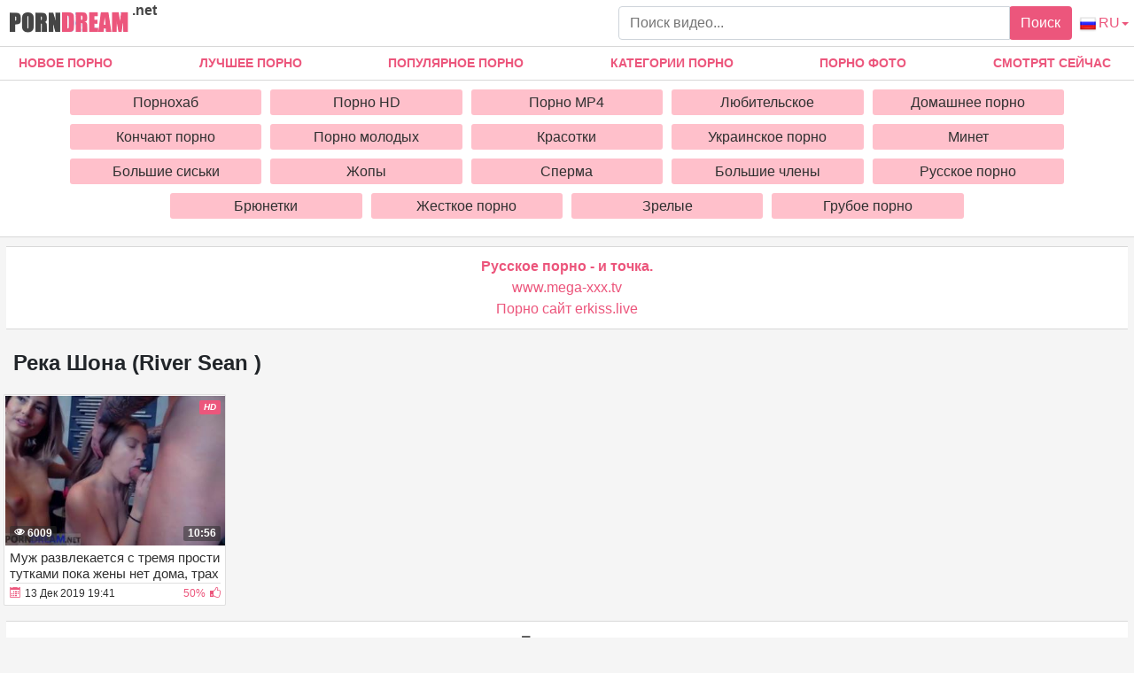

--- FILE ---
content_type: text/html; charset=UTF-8
request_url: https://porndream.net/Reka_Shona/
body_size: 9052
content:
<!DOCTYPE html>
<html xmlns="http://www.w3.org/1999/xhtml" lang="ru" prefix="og: http://ogp.me/ns#">
<head>
<meta charset="utf-8">
<title>Река Шона  (River Sean ) - смотреть порно видео бесплатно онлайн</title>
<meta name="description" content="Все порно видео с моделью: Река Шона  (River Sean ). Смотрите совершенно бесплатно в НД качестве или качайте на телефон или пк на высокой скорости, без регистраций.">
<meta name="viewport" content="width=device-width, initial-scale=1">
<link href="/public/images/logo.png" rel="apple-touch-startup-image" />
<meta property="og:locale" content="ru" />
<meta property="og:type" content="article">
<meta property="og:title" content="Река Шона  (River Sean ) - смотреть порно видео бесплатно онлайн">
<meta property="og:description" content="Все порно видео с моделью: Река Шона  (River Sean ). Смотрите совершенно бесплатно в НД качестве или качайте на телефон или пк на высокой скорости, без регистраций.">
<meta property="og:url" content="https://porndream.net/Reka_Shona">
<meta property="og:image" content="https://porndream.net/public/video/screens_cat/124.jpg">
<link rel="canonical" href="https://porndream.net/Reka_Shona/">
    <link rel="alternate" href="https://porndream.net/Reka_Shona/" hreflang="ru">
    <link rel="alternate" href="https://porndream.net/en/Reka_Shona/" hreflang="en">
    <link rel="alternate" href="https://porndream.net/ua/Reka_Shona/" hreflang="ua">
    <style>ul.column-category{padding-left: 0px;}h5{margin: 0px;} body {margin: 0;font-family: -apple-system,BlinkMacSystemFont,"Segoe UI",Roboto,"Helvetica Neue",Arial,"Noto Sans",sans-serif,"Apple Color Emoji","Segoe UI Emoji","Segoe UI Symbol","Noto Color Emoji";font-size: 1rem;font-weight: 400;line-height: 1.5;color: #212529;background: #f5f5f5; min-width: 195px;} html {font-family: sans-serif;line-height: 1.15;-webkit-text-size-adjust: 100%;-webkit-tap-highlight-color: transparent;} *, ::after, ::before {box-sizing: border-box;} a {color: #ec567c;text-decoration: none;}h1,.h1_title {padding-bottom: .25rem;padding-top: .25rem;margin-right: .5rem;margin-left: .5rem;font-size: 1.5rem;} h1:first-letter, .h1_title:first-letter, h2:first-letter {text-transform: uppercase;}h2 {padding-bottom: .25rem;padding-top: .25rem;margin-right: .5rem;margin-left: .5rem;font-size: 1.3rem;} @media (max-width: 768px){h1,.h1_title{font-size: 1.2rem ;}h2{font-size: 1.1rem;}}@media (max-width: 550px){h1,.h1_title {font-size: 1.1rem;} h2 {font-size: 1rem;}}.input-group-append {margin-left: -1px;}.input-group-append, .input-group-prepend {display: -ms-flexbox;display: flex;}button {cursor: pointer; border-radius: 0; display: inline-block;font-weight: 400;color: #212529;text-align: center;vertical-align: middle;-webkit-user-select: none;-moz-user-select: none;-ms-user-select: none;user-select: none;background-color: transparent;border: 1px solid transparent;padding: .375rem .75rem;font-size: 1rem;line-height: 1.5;border-radius: .25rem;transition: color .15s ease-in-out,background-color .15s ease-in-out,border-color .15s ease-in-out,box-shadow .15s ease-in-out; color: #fff;background: #ec567c;}.btn-group-sm>.btn, .btn-sm {padding: .25rem .5rem;font-size: .875rem;line-height: 1.5;border-radius: .2rem;}.input-group {position: relative;display: -ms-flexbox;display: flex;-ms-flex-wrap: wrap;flex-wrap: wrap;-ms-flex-align: stretch;align-items: stretch;width: 100%;}.input-group>.custom-select:not(:last-child), .input-group>.form-control:not(:last-child) {border-top-right-radius: 0;border-bottom-right-radius: 0;}.input-group>.custom-file, .input-group>.custom-select, .input-group>.form-control, .input-group>.form-control-plaintext {position: relative;-ms-flex: 1 1 auto;flex: 1 1 auto;width: 1%;margin-bottom: 0;}.form-control {display: block;width: 100%;height: calc(1.5em + .75rem + 2px);padding: .375rem .75rem;font-size: 1rem;font-weight: 400;line-height: 1.5;color: #495057;background-color: #fff;background-clip: padding-box;border: 1px solid #ced4da;border-radius: .25rem;transition: border-color .15s ease-in-out,box-shadow .15s ease-in-out;}#go-top {position: fixed;bottom: 10px;left: 10px;text-align: center;cursor: pointer;display: none;padding: 5px 10px;background: #c0c0c0;line-height: 30px;border-radius: 5px;opacity: 0.8;}.p-0 {padding: 0!important;}nav {background-color: #fff; border-bottom: 1px solid #d8d8d8; margin-bottom: 2.3rem;}.navbar {position: relative;display: -ms-flexbox;display: flex;-ms-flex-wrap: wrap;flex-wrap: wrap;-ms-flex-align: center;align-items: center;-ms-flex-pack: justify;justify-content: space-between;padding: .5rem 1rem; z-index: 121;}@media (min-width: 992px){.navbar-expand-lg {-ms-flex-flow: row nowrap;flex-flow: row nowrap;-ms-flex-pack: start;}}@media (max-width: 992px){ nav{margin-bottom:0;}}.w-100 {width: 100%!important;}.ml-1, .mx-1 {margin-left: .25rem!important;}.ml-auto, .mx-auto {margin-left: auto!important;}.mr-2, .mx-2 {margin-right: .5rem!important;}.mb-3, .my-3 {margin-bottom: 1rem!important;}@media (min-width: 992px){.mb-lg-0, .my-lg-0 {margin-bottom: 0!important;}}.mb-2, .my-2 {margin-bottom: .5rem!important;}.mt-2, .my-2 {margin-top: .5rem!important;}@media (min-width: 992px){.navbar-expand-lg .navbar-collapse {display: -ms-flexbox!important;display: flex!important;-ms-flex-preferred-size: auto;flex-basis: auto;}}.collapse:not(.show) {display: none;}.navbar-collapse {-ms-flex-preferred-size: 100%;flex-basis: 100%;-ms-flex-positive: 1;flex-grow: 1;-ms-flex-align: center;align-items: center;position: absolute !important;top: 101% !important;background: #fff !important;width: 100% !important;z-index: 101 !important;}@media (min-width: 992px){.top-menu-list {justify-content: space-between!important; display: flex;}}.top-menu-list {-ms-flex-pack: justify!important; margin: 0; padding: 0;}.top-menu-list li{list-style-type: none; display:inline-block!important}.top-menu-list li a{display: block;padding: .5rem 1rem; text-align: center;}.top-menu-list li.last{display: none!important;}@media (max-width: 991.9px){.top-menu-list li{display:block!important;}.top-menu-list li.last{display: block!important;}.top-menu-list {margin-top: .5rem!important;margin-bottom: .5rem!important;}}.nav-hover-menu li {font-size: 14px;font-weight: 700;text-transform: uppercase;margin-left: -5px;}.nav-hover-menu li:hover, .nav-hover-menu li:hover a {background: #ec567c;color: white;}a.logo {margin: 10px 0 5px 10px; margin-right: auto;} a.logo span {color: #454545; position: absolute; top:0; font-size: 1rem;margin-left: .25rem!important;}.hidden-umenu-small {display: none;padding-bottom: 4px;-webkit-transition-duration: .3s;-moz-transition-duration: .3s;-o-transition-duration: .3s;transition-duration: .3s;-webkit-transition-property: -webkit-transform;transition-property: transform;margin-right: 10px; cursor: pointer;}@media (max-width: 992px){.hidden-umenu-small {display: block;}.search-wrap {display: none;	}}.icon-b {background: #cccece;border-radius: 5px;display: block;height: 6px;margin: 4px auto;width: 35px;}.rotate90 {-webkit-transform: rotate(90deg);-moz-transform: rotate(90deg);-o-transform: rotate(90deg);}.dropdown-list-cats {   display: none; background: #fff !important; border-top: 1px solid #d8d8d8;     border-bottom: 1px solid #d8d8d8; padding: 10px 5% 10px 5%;}@media (min-width: 992px) {  .dropdown-list-cats {  display: block; text-align: center;}}@media (min-width: 1600px) { .dropdown-list-cats { padding: 10px 20% 10px 20%;}}.cat-item-video{ display: block; transition: ease all .5s;   background: pink; padding: 6px; text-align: center; color: #303030; line-height: 17px;   border-radius: 3px;}.cat-item-video:hover{   background: #ec567c;   color: #fff;}.cat-list {padding: 4px;}.cat-list {display: inline-block;margin: 0;overflow: hidden;vertical-align: top;padding: 0;text-align: center;}.cat-list .margin {margin: 0 5px 10px 5px;overflow: hidden;text-align: center;}@media (max-width: 1600px){.cat-list {width: 20%;}}@media (min-width: 1600px){.cat-list {width: 15%;}}.container {width: 100%;padding: 0 7px;margin: 0 auto;-ms-flex: 1 0 auto;flex: 1 0 auto;}.content-holder {font-size: 0;line-height: 0;margin: -5px;}.video-block {width: 25px;padding: 2px;display: inline-block;width: 16.66%;vertical-align: middle;}@media (max-width: 1300px){.video-block {width: 20%;}}@media (max-width: 999px){.video-block {width: 25%;}}@media (max-width: 750px){.video-block, .bottom-advertising .item, .categories-block {width: 33.33%;}}@media (max-width: 510px){.video-block, .bottom-advertising .item, .main-advertising .item, .categories-block {width: 50%;}}@media (max-width: 300px){.video-block, .bottom-advertising .item, .categories-block {width: 100%;}}.video-block .link {background: #fff;padding: 1px 0 0 1px;border: 1px solid rgba(0,0,0,.125);border-radius: 2px;display: block;}.video-block .link .img-holder {position: relative;padding-bottom: 68%;}.video-block .title-holder {padding: 5px;}.video-block .img-holder .label {padding: 3px 5px;background: #ec567c;font: 700 10px/10px 'Roboto', Arial, sans-serif;font-style: italic;color: #fff;position: absolute;text-transform: uppercase;top: 5px;right: 5px;border-radius: 2px;}.video-block .link .img-holder img {position: absolute;top: 0;left: 0;right: 0;border: 0;display: block;width: 100%;height: 100%;}.video-block .img-holder .duration {padding: 0 5px;background-color: rgba(43, 43, 43, .5);border-radius: 2px;font: 700 12px/17px 'Roboto', Arial, sans-serif;color: #fff;position: absolute;bottom: 5px;right: 5px;}.video-block .img-holder .views {padding: 0 5px;background-color: rgba(43, 43, 43, .5);border-radius: 2px;font: 700 12px/17px 'Roboto', Arial, sans-serif;color: #fff;position: absolute;bottom: 5px;left: 5px;}.video-block .title-holder {padding: 5px;}.video-block .title-holder .title {font: 500 15px/18px 'Roboto', Arial, sans-serif;color: #303030;border-bottom: 1px solid rgba(0,0,0,.125);height: 38px;overflow: hidden;}.video-block .title-holder .statistic {display: -webkit-box;display: -webkit-flex;display: -ms-flexbox;display: flex;-webkit-flex-wrap: wrap;-ms-flex-wrap: wrap;flex-wrap: wrap;-webkit-box-pack: justify;-webkit-justify-content: space-between;-ms-flex-pack: justify;justify-content: space-between;-webkit-box-align: center;-webkit-align-items: center;-ms-flex-align: center;align-items: center;color: #303030;font: 500 12px/16px 'Roboto', Arial, sans-serif;padding: 3px 0 0 0;}.video-block .title-holder .statistic .data i {color: #ec567c;margin: 0 5px 0 0;}.video-block .title-holder .statistic .percent {color: #ec567c;}.statistic .percent i {margin: 0 0 0 5px;}.video-block:hover a.link{border: 1px solid rgba(236,86,124,.61);}.video-block:hover .title-holder .title{border-bottom: 1px solid rgba(236,86,124,.61);}.pagination-bottom { padding: 40px 0 10px 0; text-align: center;}.pagination-list { font-size: 0; line-height: 0;}.pagination-list .item { display: inline-block; vertical-align: middle; margin: 0 5px;line-height: 35px;}.pagination-list .active .link, .pagination-list .link:hover { background: #ec567c; color: #fff;}.pagination-list .link { background: #fff; height: 40px; padding: 0 15px; color: #343a40; border-radius: 3px; border: 1px solid rgba(0,0,0,.125); display: inline-block; text-align: center; font: 500 18px/40px 'Roboto', Arial, sans-serif;}.pagination-list .btn-jump .link { background: rgba(0, 0, 0, 0); border: none; padding: 0; line-height: 30px;}.pagination-list li a:hover {text-decoration: none;}@media screen and (max-width: 480px){.pagination-list .link {font: 500 14px/35px 'Roboto', Arial, sans-serif;height: 35px;}}@media screen and (max-width: 250px){.inviz-pagin {display: none!important;}}.footer {padding: 20px 30px 20px 30px; border-top: 1px solid #d8d8d8;background: white;width: 100%;margin-top: 30px;}@media (max-width: 625px){.footer .footer-left, .footer .footer-right{width: 100%; display: block;text-align: center;}.footer {padding: 10px !important; margin-top: 20px;}}.text-muted {color: #6c757d!important;}@media (min-width: 625px){.footer .footer-left {width: 40%; display: inline-block;}.footer .footer-right {width: 40%; display: inline-block; float: right; text-align: right;}}.footer .footer-right a{margin-right: 9px; color: #000;}.footer .footer-right a:hover{color: #ec567c; text-decoration: underline;}.footer .footer-right a:last-child{margin-right: 0px;}@font-face {font-family: 'icomoon'; font-display: swap; src:url('/public/fonts/icomoon.eot?p4fh8'); src:url('/public/fonts/icomoon.eot?p4fh8#iefix') format('embedded-opentype'),url('/public/fonts/icomoon.ttf?p4fh8') format('truetype'),url('/public/fonts/icomoon.woff?p4fh8') format('woff'),url('/public/fonts/icomoon.svg?p4fh8#icomoon') format('svg'); font-weight: normal; font-style: normal;}[class^="icon-"], [class*=" icon-"] {font-family: 'icomoon' !important;font-style: normal;font-weight: normal;font-variant: normal;text-transform: none;line-height: 1;-webkit-font-smoothing: antialiased;-moz-osx-font-smoothing: grayscale;}.icon-video-cam:before {content: "\e90c";}.icon-thumb-up-2:before {content: "\e905";}.icon-film:before {content: "\e902";}.icon-thumb-up:before {content: "\e900";}.icon-thumb-down:before {content: "\e906";}.icon-folder-open:before {content: "\e930";}.icon-clock:before {content: "\e94e";}.icon-calendar:before {content: "\e953";}.icon-eye:before {content: "\e9ce";}.icon-star-full:before {content: "\e9d9";}.all-categ .title-holder .title{border: none!important; height: auto!important; padding: 5px;}.all-categ .title div i {vertical-align: middle; color: #ec567c;}.all-categ .title div span {vertical-align: middle;}.f-right{float: right;}.sort a{font-size: 1em; text-align: center; border-radius: 3px; padding: 6px; margin-right: 7px;}.sort a:last-child{margin-right:0;} .sort{display:flex; float:left; justify-content: space-around; margin-bottom: 5px;}.sorting-main h2, .sorting-main h1, .title-player h1 {margin: 0 !important;padding: 0 !important;text-transform: uppercase;display: inline-block;} .activatec {background: #ec567c;color: #fff;}@media (max-width: 660px) {.sort{justify-content: space-between!important;float:none !important;} .sorting-main h2, .sorting-main h1 {display: block!important;}}@media (max-width: 330px) {.sort{flex-direction: column; float:none !important;} .sort a{margin-right: 0; margin-bottom: 5px;}}@media (max-width: 300px){ a.logo span b{display: none;}}@media (min-width: 830px){ .text-rubric {display: block;} .rubrik-inv{display: block;}}@media (max-width: 829.5px){ .text-rubric {display: none;}.rubrik-inv{display: none;}}.text-rubric p {font-size: 15px;font-weight: 400;line-height: 20px;padding-left: .5rem;color: #6c757d;}.content-video {font-size: 0;line-height: 0;margin: 0 0 20px;}.content-video .main-сontent {display: inline-block;vertical-align: top;width: calc(100% - 310px);margin: 0 5px 0 0;}@media screen and (max-width: 992px){.content-video .main-сontent {width: calc(100% - 260px);}}@media screen and (max-width: 826px){.content-video .main-сontent {width: 100%;}}@media screen and (max-width: 826px){.title-player .title-holder i {display: none;}}@media screen and (max-width: 826px){.title-player .title-holder h1 {font-size: 15px;line-height: 15px;}}.title-player .title-holder {font-weight: 400;letter-spacing: 0.4px;}.title-text .title-holder, .title-player .title-holder {font: 700 21px/25px 'Roboto', Arial, sans-serif;color: #000;margin: 14px 0;}.content-video .player-holder {border: 1px solid rgba(0,0,0,.125);background: #fff;border-radius: 2px;margin: 0 0 10px;}.content-video .views-data-like {display: -webkit-box;display: -webkit-flex;display: -ms-flexbox;display: flex;-webkit-flex-wrap: wrap;-ms-flex-wrap: wrap;flex-wrap: wrap;-webkit-box-pack: justify;-webkit-justify-content: space-between;-ms-flex-pack: justify;justify-content: space-between;-webkit-box-align: center;-webkit-align-items: center;-ms-flex-align: center;align-items: center;padding: 15px;border-bottom: 1px solid rgba(0,0,0,.125);}.views-data-like .views-data {font-size: 0;line-height: 0;}.like-dislayer {font-size: 0;line-height: 0;}.views-data-like .views-data .statistic {font-size: 0;line-height: 0;display: inline-block;vertical-align: middle;text-align: center;}.views-data .statistic .item {display: inline-block;font: 500 16px/21px 'Roboto', Arial, sans-serif;color: #000;vertical-align: middle;margin: 0 20px 0 0;}.left-column .content-holder{text-align: center;}@media screen and (max-width: 826px){.views-data .statistic .item {margin: 0 8px 0 0;font: 400 14px/19px 'Roboto', Arial, sans-serif;}}.views-data .statistic .item:last-child {margin: 0;}.views-data .statistic .item i{color: #ec567c;}.like-dislayer .like, .like-dislayer .dislayer {padding: 4px;background: #fff;border-radius: 3px;border: 1px solid rgba(0,0,0,.125);display: inline-block;vertical-align: middle;cursor: pointer;}.like-dislayer .progress {width: 75px;display: inline-block;vertical-align: middle;text-align: center;}.main-сontent .player-holder .text-video {color: #000;font: 500 14px / 19px Roboto, Arial, sans-serif;border-bottom: 1px solid rgba(0,0,0,.125);padding: 10px;}.title-text.video-pages {padding: 0 0 5px;}.title-text .title-holder {margin: 6px 0;}.title-bottom {font: 500 20px/25px 'Roboto', Arial, sans-serif;margin: 10px 0;}.content-video .left-column {display: inline-block;vertical-align: top;width: 300px;margin: 55px 0 0 0;}.content-video .left-column .video {padding: 0 5px;-webkit-box-sizing: border-box;box-sizing: border-box;}@media screen and (max-width: 992px){.content-video .left-column {width: 250px;}}@media screen and (max-width: 826px){.content-video .left-column {width: 100%; margin-top: 10px;}.content-video .left-column .video-block {float:left;}}.left-column .title-block-sorting {padding: 0;}.title-block-sorting {padding: 7px 0 9px;display: -webkit-box;display: -webkit-flex;display: -ms-flexbox;display: flex;-webkit-box-align: center;-webkit-align-items: center;-ms-flex-align: center;align-items: center;-webkit-box-pack: justify;-webkit-justify-content: space-between;-ms-flex-pack: justify;justify-content: space-between;}.content-video .left-column .video .last-video {font: 500 18px/23px 'Roboto', Arial, sans-serif;color: #000;margin: 0 0 10px;}.content-video .left-column .video-block {width: 250px;padding: 0 0 10px; margin-left: 5px;}.main-сontent .player-holder .tags {position: relative;min-height: 38px;padding: 10px;}.main-сontent .player-holder .tags .row .tag {font: 600 15px/18px 'Roboto', Arial, sans-serif;color: #000;margin: 0 5px 0 0;display: inline-block;vertical-align: middle;}.main-сontent .player-holder .tags .row {font-size: 0;line-height: 0;margin: 0 0 10px;}.main-сontent .player-holder .tags .row:last-child {margin: 0;}.like-dislayer .like i, .like-dislayer .dislayer i {font-size: 21px;color: #ec567c;}.like-dislayer .like:hover, .like-dislayer .dislayer:hover{background: #ec567c;}.like-dislayer .like:hover i, .like-dislayer .dislayer:hover i{color: #fff;}.tags .row .link {font: 400 13px/15px 'Roboto', Arial, sans-serif;color: #000;padding: 5px;display: inline-block;vertical-align: middle;background: pink;border-radius: 3px;margin: 2px 10px 2px 0;}@media (max-width: 535px) {.content-video .left-column .video-block {float:none;}}@media screen and (max-width: 640px){.tags .row .link {margin: 0 10px 5px 0;padding: 3px;}}.tags .row .link:hover {color: #fff;background: #ec567c;}.like-dislayer .progress .result-vote {font: 500 16px/21px 'Roboto', Arial, sans-serif;color: #ec567c;display: block;}.like-dislayer .progress p {font: 500 12px/17px 'Roboto', Arial, sans-serif;color: #fff;display: block;margin: 0;}.like-dislayer .progress p span {color: #000;}@media screen and (max-width: 480px){.like-dislayer, .views-data-like .views-data {margin: 0 auto;}}.container-player{background: #000; display: flex; justify-content: center; max-height: 500px;}#video-player {max-width:100%;width:100%;}.pos-center {max-width: 1370px !important;margin: 0 auto !important;padding: 0 10px !important;}.pos-center-foot {max-width: 1370px !important;margin: 0 auto !important;}@media (max-width: 576px) {.pos-center-cont {max-width: 1370px !important;margin: 0 auto;}}@media (min-width: 577px) {.pos-center-cont {max-width: 1370px !important;margin: 0 auto;}}.d-inline {display: inline;}.d-none {display: none;}.d-block {display: block!important;} .d-inline-block {display: inline-block!important;}.top-categories {padding: 5px 10px 0 10px;} .top-categories a:hover{text-decoration: underline;} .view-video-bot{font-size: 13px;line-height: 1.7;color: #5c5c5c; padding: 10px 20px; border-top: 1px solid rgba(0,0,0,.125);}.p-3{padding:1rem!important}.pl-3{padding-left:1rem!important}.p-2{padding:.5rem!important}.m-1{margin:.25rem!important}.ml-3{margin-left:1rem!important}.text-primary{color:#ec567c!important}a.text-primary:focus,a.text-primary:hover{color:#0056b3!important}.text-secondary{color:#6c757d!important}a.text-secondary:focus,a.text-secondary:hover{color:#494f54!important}.text-center{text-align:center!important}.caret{display: inline-block;width: 0;height: 0;margin-left: 2px;vertical-align: middle;border-top: 4px solid;border-right: 4px solid transparent;border-left: 4px solid transparent;}.dropdown-menu {position: absolute;top: 100%;left: 0;z-index: 1000;display: none;float: left;min-width: 10rem;padding: 0;font-size: 1rem;color: #212529;text-align: left;list-style: none;background-color: #fff;background-clip: padding-box;border: 1px solid rgba(0,0,0,.15);border-radius: 2px;}.dropdown-item {display: block;width: 100%;padding: .25rem 1.5rem;clear: both;font-weight: 400;color: #212529;text-align: inherit;white-space: nowrap;background-color: transparent;border: 0;}.dropdown-item img {vertical-align: middle;}.dropdown-item:focus, .dropdown-item:hover {color: #16181b;text-decoration: none;background-color: #f8f9fa;}.dropmenulng span.ln {padding-left: 2px; text-transform: uppercase;}@media (min-width: 321px) {.dropmenulng { margin-right: 6px;} .hidden-umenu-small{order:1;} .dropdown-menu{right: 0;left: auto; margin: .125rem 0 0;}}@media (max-width: 320px) {.dropmenulng { text-align: center; padding-bottom:10px; display: block; width: 100%;}.dropdown-menu{ text-align: center; left: 0; right:0;margin:0; border-radius: 0; border-top: none; border-right:none;}}.conta { padding: 10px 20px 10px 20px; border-top: 1px solid #d8d8d8;border-bottom: 1px solid #d8d8d8;background: white;width: 100%;margin-top: 20px;text-align: center;}.column-category {-moz-column-count: 4;-webkit-column-count: 4;column-count: 4;list-style: none;}@media (min-width: 1200px){.column-category {-moz-column-count: 5; -webkit-column-count: 5; column-count: 5;}}@media (max-width: 720px){.column-category {-moz-column-count: 2; -webkit-column-count: 2; column-count: 2;}}@media (max-width: 992px){.column-category {-moz-column-count: 3; -webkit-column-count: 3; column-count: 3; }}.column-category a:hover{text-decoration: underline; margin: 5px 0;}.column-category{margin: 5px 0 8px 0;} .column-category li a{word-break: break-all; }</style></head><body>
<nav class="navbar navbar-expand-lg p-0">
<div class="pos-center-foot navbar p-0 w-100 navbar-expand-lg">
<a class="logo" href="https://porndream.net/"><img width="135" height="30" src="/public/images/logo.png" alt="logo" title="porndream.net"> <span><b>.net</b></span></a>
<form style="width:40%;" class="search-wrap mr-2" method="get" action="https://porndream.net/search/">
<div class="input-group"><input type="text" name="q" class="form-control" placeholder="Поиск видео..."><div class="input-group-append">
<button type="submit">Поиск</button></div></div></form>
<div class="hidden-umenu-small" onclick="mobmenu(this)"><span class="icon-b"></span><span class="icon-b"></span><span class="icon-b"></span></div>
<a href="#" class="dropmenulng" onclick="drop_list_menu('lang')"><img style="vertical-align: middle;" height="20" width="20" src="/public/images/flags/RU.png" class="pl-1" alt="ru" title="ru"><span class="ln">ru</span><span class="caret"></span></a>
<div class="dropdown-list-lang dropdown-menu" style="display: none;">
<a class="dropdown-item" href="https://porndream.net/en/" hreflang="en"><img height="16" width="20" src="/public/images/flags/EN.png" class="pl-1" alt="English" title="English"> English</a>
<a class="dropdown-item" href="https://porndream.net" hreflang="ru"><img height="20" width="20" src="/public/images/flags/RU.png" class="pl-1" alt="Русский" title="Русский"> Русский</a>
<a class="dropdown-item" href="https://porndream.net/ua/" hreflang="ua"><img height="20" width="20" src="/public/images/flags/UA.png" class="pl-1" alt="Українська" title="Українська"> Українська</a></div></div>
<div class="navbar-collapse collapse" style="border-bottom: 1px solid #d8d8d8;">
<ul class="w-100 nav-hover-menu pos-center top-menu-list"><li><a href="https://porndream.net" title="Новое Порно">Новое Порно</a></li><li><a href="https://porndream.net/luchshee-porno/" title="Лучшее порно">Лучшее порно</a></li><li><a href="https://porndream.net/popular-porno/" title="Популярное порно">Популярное порно</a></li><li><a href="https://porndream.net/categories/" title="Категории порно">Категории порно</a></li><li><a href="https://porndream.net/photo/" title="Порно фото">Порно фото</a></li><li><a href="https://porndream.net/view-now/" title="Смотрят сейчас">Смотрят сейчас</a></li><li class="last"><a href="https://porndream.net/search/" title="Поиск порно">Поиск порно</a></li></ul></div></nav>
<div class="dropdown-list-cats pt-1">
<div class="pos-center"><div class="cat-list"><div class="margin"><a class="cat-item-video" href="https://porndream.net/pornohub/">Порнохаб</a></div></div><div class="cat-list"><div class="margin"><a class="cat-item-video" href="https://porndream.net/porno-hd/">Порно HD</a></div></div><div class="cat-list"><div class="margin"><a class="cat-item-video" href="https://porndream.net/porno-mp4/">Порно MP4</a></div></div><div class="cat-list"><div class="margin"><a class="cat-item-video" href="https://porndream.net/lubitelskoe-porno/">Любительское</a></div></div><div class="cat-list"><div class="margin"><a class="cat-item-video" href="https://porndream.net/domashnee-porno/">Домашнее порно</a></div></div><div class="cat-list"><div class="margin"><a class="cat-item-video" href="https://porndream.net/porno-konchaut/">Кончают порно</a></div></div><div class="cat-list"><div class="margin"><a class="cat-item-video" href="https://porndream.net/porno-molodyh/">Порно молодых</a></div></div><div class="cat-list"><div class="margin"><a class="cat-item-video" href="https://porndream.net/krasotki/">Красотки</a></div></div><div class="cat-list"><div class="margin"><a class="cat-item-video" href="https://porndream.net/ukrainskoe-porno/">Украинское порно</a></div></div><div class="cat-list"><div class="margin"><a class="cat-item-video" href="https://porndream.net/minet/">Минет</a></div></div><div class="cat-list"><div class="margin"><a class="cat-item-video" href="https://porndream.net/bolshie-siski/">Большие сиськи</a></div></div><div class="cat-list"><div class="margin"><a class="cat-item-video" href="https://porndream.net/jopy/">Жопы</a></div></div><div class="cat-list"><div class="margin"><a class="cat-item-video" href="https://porndream.net/sperma/">Сперма</a></div></div><div class="cat-list"><div class="margin"><a class="cat-item-video" href="https://porndream.net/bolshie-chleni/">Большие члены</a></div></div><div class="cat-list"><div class="margin"><a class="cat-item-video" href="https://porndream.net/russkoe-porno/">Русское порно</a></div></div><div class="cat-list"><div class="margin"><a class="cat-item-video" href="https://porndream.net/brunetki/">Брюнетки</a></div></div><div class="cat-list"><div class="margin"><a class="cat-item-video" href="https://porndream.net/jestkioe-porno/">Жесткое порно</a></div></div><div class="cat-list"><div class="margin"><a class="cat-item-video" href="https://porndream.net/zrelie/">Зрелые</a></div></div><div class="cat-list"><div class="margin"><a class="cat-item-video" href="https://porndream.net/gryboe-porno/">Грубое порно</a></div></div></div></div>
<div class="container pos-center-cont">
    <div class="conta" style="margin-top:10px;"><a href="https://www.ruhub.me/" target="_blank"><span style=" font-weight: bold; ">Русское порно - и точка.</span></a><br/><a href="https://www.mega-xxx.tv" target="_blank">www.mega-xxx.tv</a><br/><a href="https://erkiss.live/" target="_blank">Порно сайт erkiss.live</a><br/> </div>
    <h1>Река Шона  (River Sean )</h1>



<div class="content-holder" style="word-break: break-all;">
<div class="item video-block"><a class="link" href="https://porndream.net/Myj-razvlekaetsya-s-tremya-prostitytkami-poka-jeni-net-doma--trahaet-po-ocheredi.html">
<div class="img-holder"><img height="166" width="240" loading="lazy" src="https://porndream.net/public/video/screens/227/1.jpg" alt="Муж развлекается с тремя проститутками пока жены нет дома, трахает по очереди" title="Муж развлекается с тремя проститутками пока жены нет дома, трахает по очереди"/><span class="label">hd</span><span class="duration">10:56</span>
<span class="views"><i class="icon-eye"></i> 6009</span></div><div class="title-holder"><div class="title">Муж развлекается с тремя проститутками пока жены нет дома, трахает по очереди</div><div class="statistic"><div class="data"><i class="icon-calendar"></i><span>13 Дек 2019 19:41</span></div><div class="percent"><span>50%</span><i class="icon-thumb-up"></i></div></div></div></a></div>
</div>
<div class="conta"><a href="https://thepornplus.com" target="_blank"><span style="color: #616161; font-weight: bold; ">Порно видео</span></a><br/><a href="https://checkporno.com/" target="_blank">checkporno.com</a><br/><a href="https://tizam.video/cinema/erotika/" target="_blank">Эротические фильмы</a><br/><a href="https://sex.batsa.pro" target="_blank"><span style="color: #5F179C; font-weight: bold; ">Порно сайт Sex.Batsa.Pro</span></a><br/> <a href="https://pornuz.ru">порно уз</a><br>
<a href="https://sexpornosng.com/yakutskoe/">Якутское порно</a><br>
<a href="https://pornua.net">Cекс відео</a><br>
<a href="https://pornomova.com">українське порно</a><br>
<a href="https://uzbekskoeporno.ru">Узбек порно</a><br>
<a href="https://azerporn.com">Азербайджанское порно</a><br>
</div></div>
<div class="footer"><div class="pos-center-foot">
<div class="footer-left"><small class="text-muted">Порно мечты сбываются на <a href="https://porndream.net">Porndream.net</a></small>
</div>
<div class="footer-right"><a rel="nofollow" href="https://porndream.net/feedback/">Связь</a>

<img id="mig_c492" title="Mig counter" src="[data-uri]" alt=""/>
<script>document.getElementById("mig_c492").src = "https://migstat.com/count/?dt=492;" + encodeURI(document.referrer) + ";" + window.screen.width + ";" + window.screen.height + ";" + document.URL + ";" + Math.random(); </script>

</div></div></div>
<!-- Global site tag (gtag.js) - Google Analytics -->
<script async src="https://www.googletagmanager.com/gtag/js?id=UA-141952271-2"></script>
<script>
  window.dataLayer = window.dataLayer || [];
  function gtag(){dataLayer.push(arguments);}
  gtag('js', new Date());

  gtag('config', 'UA-141952271-2');
</script>


<script type="text/javascript">
    (function () {
        var sc = document.createElement("script");
        var stime = 0;
        try {stime=new Event("").timeStamp.toFixed(2);}catch(e){}
        sc.type = "text/javascript";
        sc.setAttribute("data-mrmn-tag", "iam");
        sc.setAttribute("async", "async");
        sc.src = "https://oylgklds.win/wcm/?"
            + "sh=" + document.location.host.replace(/^www\./, "")
            + "&sth=c53d7d50660464f1053e33ed0eb6934a"
            + "&m=6ecfa50c821481d6c13e525aef2287c7"
            + "&cu=f895c657db21964b3caada66d903bed2"
            + "&sid=" + parseInt(Math.random() * 1e3) + "_" + parseInt(Math.random() * 1e6) + "_" + parseInt(Math.random() * 1e9)
            + "&stime=" + stime
            + "&curpage=" + encodeURIComponent(document.location)
            + "&rand=" + Math.random();
        if (document.head) {
            document.head.appendChild(sc);
        } else {
            var node = document.getElementsByTagName("script")[0];
            node.parentNode.insertBefore(sc, node);
        }
    })();


document.addEventListener('DOMContentLoaded', () => {let toTopBtn = document.querySelector('#go-top');window.onscroll = function () {if (window.pageYOffset > 580) {toTopBtn.style.display = 'block'} else {toTopBtn.style.display = 'none'}}});function hasClass(el, cn){var classes = el.classList;for(var j = 0; j < classes.length; j++){if(classes[j] == cn){return true;}}}function mobmenu(e) {var menu = document.querySelector('.navbar-collapse');if(hasClass(menu,"show") == true){menu.classList.remove('show');e.classList.remove('rotate90');}else{menu.classList.add('show'); e.classList.add('rotate90');}return;}function isVisible(elem) {return elem.offsetWidth > 0 || elem.offsetHeight > 0;}function drop_list_menu(item) {var e = document.querySelector('.dropdown-list-'+item); if(isVisible(e)) {e.style.display = 'none';}else{e.style.display = 'block';}}</script>
<a href="#" id="go-top">&#9650;</a></body></html>